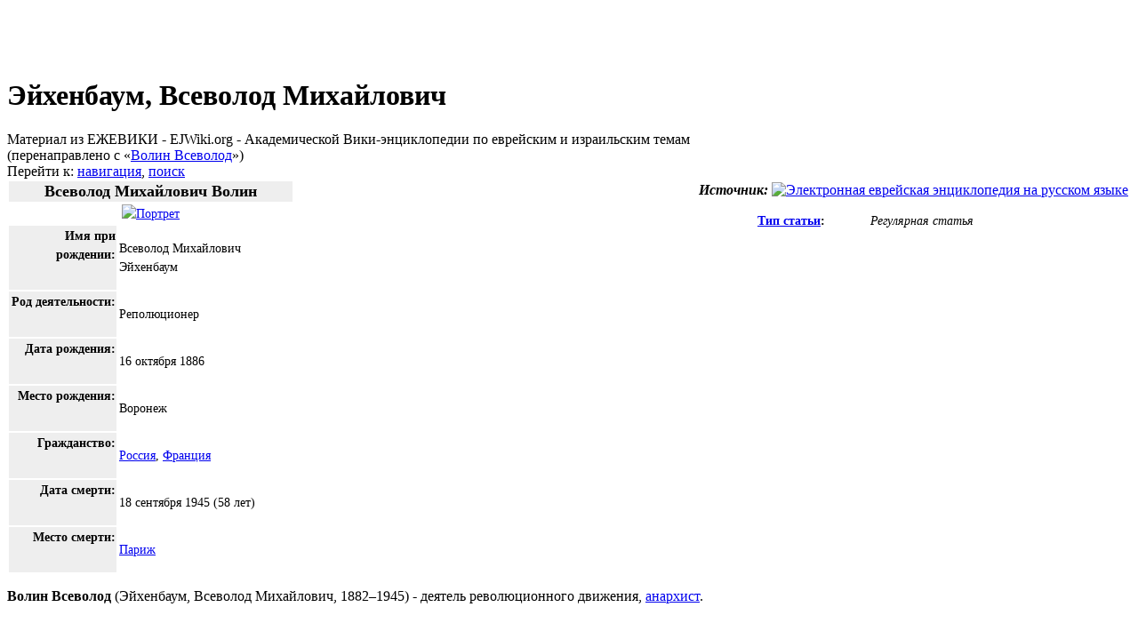

--- FILE ---
content_type: text/html; charset=UTF-8
request_url: http://www.ejwiki.org/wiki/%D0%92%D0%BE%D0%BB%D0%B8%D0%BD_%D0%92%D1%81%D0%B5%D0%B2%D0%BE%D0%BB%D0%BE%D0%B4
body_size: 50365
content:
<!DOCTYPE html>
<html lang="ru" dir="ltr" class="client-nojs">
<head>
<title>Эйхенбаум, Всеволод Михайлович :: Ежевика – еврейская академическая вики-энциклопедия</title>
<meta charset="UTF-8" />
<meta name="generator" content="MediaWiki 1.21.3" />
<link rel="stylesheet" href="/w/extensions/Drafts/Drafts.css?2" />
<link rel="shortcut icon" href="/w/ejwiki.ico" />
<link rel="search" type="application/opensearchdescription+xml" href="/w/opensearch_desc.php" title="Ежевика-Энциклопедия (ru)" />
<link rel="EditURI" type="application/rsd+xml" href="http://www.ejwiki.org/w/api.php?action=rsd" />
<link rel="copyright" href="/wiki/MediaWiki:Copyright" />
<link rel="alternate" type="application/atom+xml" title="Ежевика-Энциклопедия — Atom-лента" href="/w/index.php?title=%D0%A1%D0%BB%D1%83%D0%B6%D0%B5%D0%B1%D0%BD%D0%B0%D1%8F:%D0%A1%D0%B2%D0%B5%D0%B6%D0%B8%D0%B5_%D0%BF%D1%80%D0%B0%D0%B2%D0%BA%D0%B8&amp;feed=atom" />
<link rel="canonical" href="/wiki/%D0%AD%D0%B9%D1%85%D0%B5%D0%BD%D0%B1%D0%B0%D1%83%D0%BC,_%D0%92%D1%81%D0%B5%D0%B2%D0%BE%D0%BB%D0%BE%D0%B4_%D0%9C%D0%B8%D1%85%D0%B0%D0%B9%D0%BB%D0%BE%D0%B2%D0%B8%D1%87" />
<link rel="stylesheet" href="http://www.ejwiki.org/w/load.php?debug=false&amp;lang=ru&amp;modules=ext.categoryTree.css%7Cext.rtlcite%7Cmediawiki.legacy.commonPrint%2Cshared%7Cskins.monobook&amp;only=styles&amp;skin=monobook&amp;*" />
<!--[if IE 6]><link rel="stylesheet" href="/w/skins/monobook/IE60Fixes.css?303" media="screen" /><![endif]-->
<!--[if IE 7]><link rel="stylesheet" href="/w/skins/monobook/IE70Fixes.css?303" media="screen" /><![endif]-->
<link rel="stylesheet" href="/w/extensions/Wikilog/style/wikilog.css?6" /><meta name="ResourceLoaderDynamicStyles" content="" />
<link rel="stylesheet" href="http://www.ejwiki.org/w/load.php?debug=false&amp;lang=ru&amp;modules=site&amp;only=styles&amp;skin=monobook&amp;*" />
<style>a:lang(ar),a:lang(ckb),a:lang(fa),a:lang(kk-arab),a:lang(mzn),a:lang(ps),a:lang(ur){text-decoration:none}
/* cache key: wiki:resourceloader:filter:minify-css:7:e6ed911c790850a53e148a32abb722da */</style>

<script src="http://www.ejwiki.org/w/load.php?debug=false&amp;lang=ru&amp;modules=startup&amp;only=scripts&amp;skin=monobook&amp;*"></script>
<script>if(window.mw){
mw.config.set({"wgCanonicalNamespace":"","wgCanonicalSpecialPageName":false,"wgNamespaceNumber":0,"wgPageName":"Эйхенбаум,_Всеволод_Михайлович","wgTitle":"Эйхенбаум, Всеволод Михайлович","wgCurRevisionId":382052,"wgArticleId":55244,"wgIsArticle":true,"wgAction":"view","wgUserName":null,"wgUserGroups":["*"],"wgCategories":["Регулярные статьи","Персоналии по алфавиту","Евреи в Европе","Революционеры России","Евреи - воины","Евреи в Российской империи/СССР/СНГ","Политические и государственные деятели и движения (не-еврейские) в странах диаспоры","Антифашисты","Local"],"wgBreakFrames":false,"wgPageContentLanguage":"ru","wgSeparatorTransformTable":[",	."," 	,"],"wgDigitTransformTable":["",""],"wgDefaultDateFormat":"dmy","wgMonthNames":["","январь","февраль","март","апрель","май","июнь","июль","август","сентябрь","октябрь","ноябрь","декабрь"],"wgMonthNamesShort":["","янв","фев","мар","апр","май","июн","июл","авг","сен","окт","ноя","дек"],"wgRelevantPageName":"Эйхенбаум,_Всеволод_Михайлович","wgRestrictionEdit":[],"wgRestrictionMove":[],"wgRedirectedFrom":"Волин_Всеволод","wgWikiEditorEnabledModules":{"toolbar":true,"dialogs":true,"hidesig":true,"templateEditor":false,"templates":false,"preview":true,"previewDialog":false,"publish":false,"toc":false},"wgMFPhotoUploadEndpoint":"","wgUseFormatCookie":{"name":"mf_mobileFormat","duration":-1,"path":"/","domain":"www.ejwiki.org"},"wgStopMobileRedirectCookie":{"name":"stopMobileRedirect","duration":180,"domain":".ejwiki.org","path":"/"},"wgPhotoUploadAppendToDesc":null,"wgImagesDisabled":false,"wgMFMode":"stable","wgIsPageEditable":false,"wgPreferredVariant":"ru","wgCategoryTreePageCategoryOptions":"{\"mode\":20,\"hideprefix\":20,\"showcount\":true,\"namespaces\":[0,6,14]}"});
}</script><script>if(window.mw){
mw.loader.implement("user.options",function(){mw.user.options.set({"ccmeonemails":0,"cols":80,"date":"default","diffonly":0,"disablemail":0,"disablesuggest":0,"editfont":"default","editondblclick":0,"editsection":1,"editsectiononrightclick":0,"enotifminoredits":0,"enotifrevealaddr":0,"enotifusertalkpages":1,"enotifwatchlistpages":0,"extendwatchlist":0,"externaldiff":0,"externaleditor":0,"fancysig":0,"forceeditsummary":0,"gender":"unknown","hideminor":0,"hidepatrolled":0,"imagesize":2,"justify":0,"math":1,"minordefault":0,"newpageshidepatrolled":0,"nocache":0,"noconvertlink":0,"norollbackdiff":0,"numberheadings":0,"previewonfirst":0,"previewontop":1,"quickbar":5,"rcdays":7,"rclimit":50,"rememberpassword":0,"rows":25,"searchlimit":20,"showhiddencats":0,"showjumplinks":1,"shownumberswatching":1,"showtoc":1,"showtoolbar":1,"skin":"monobook","stubthreshold":0,"thumbsize":2,"underline":2,"uselivepreview":0,"usenewrc":0,"watchcreations":0,"watchdefault":0,"watchdeletion":0,"watchlistdays":3,
"watchlisthideanons":0,"watchlisthidebots":0,"watchlisthideliu":0,"watchlisthideminor":0,"watchlisthideown":0,"watchlisthidepatrolled":0,"watchmoves":0,"wllimit":250,"riched_start_disabled":true,"usebetatoolbar":1,"usebetatoolbar-cgd":1,"wikieditor-preview":1,"variant":"ru","language":"ru","searchNs0":true,"searchNs1":false,"searchNs2":false,"searchNs3":false,"searchNs4":false,"searchNs5":false,"searchNs6":false,"searchNs7":false,"searchNs8":false,"searchNs9":false,"searchNs10":false,"searchNs11":false,"searchNs12":false,"searchNs13":false,"searchNs14":false,"searchNs15":false,"searchNs102":false,"searchNs103":false});;},{},{});mw.loader.implement("user.tokens",function(){mw.user.tokens.set({"editToken":"+\\","patrolToken":false,"watchToken":false});;},{},{});
/* cache key: wiki:resourceloader:filter:minify-js:7:693c22c319012a72255e9963844ad976 */
}</script>
<script>if(window.mw){
mw.loader.load(["mediawiki.page.startup","mediawiki.legacy.wikibits","mediawiki.legacy.ajax"]);
}</script>
<script type="text/javascript">window.tamBaseUrl='/w/extensions/TreeAndMenu'</script>
<script type="text/javascript" src="/w/extensions/TreeAndMenu/dtree.js"></script>
</head>
<body class="mediawiki ltr sitedir-ltr ns-0 ns-subject page-Эйхенбаум_Всеволод_Михайлович skin-monobook action-view">
<div id="globalWrapper">
<div id="column-content"><div id="content" class="mw-body-primary" role="main">
	<a id="top"></a>
	<div id="siteNotice"><div id="localNotice" lang="ru" dir="ltr"><p><br />
</p><p><br />
</p></div></div>
	<h1 id="firstHeading" class="firstHeading" lang="ru"><span dir="auto">Эйхенбаум, Всеволод Михайлович</span></h1>
	<div id="bodyContent" class="mw-body">
		<div id="siteSub">Материал из ЕЖЕВИКИ - EJWiki.org - Академической Вики-энциклопедии по еврейским и израильским темам</div>
		<div id="contentSub">(перенаправлено с «<a href="/w/index.php?title=%D0%92%D0%BE%D0%BB%D0%B8%D0%BD_%D0%92%D1%81%D0%B5%D0%B2%D0%BE%D0%BB%D0%BE%D0%B4&amp;redirect=no" title="Волин Всеволод">Волин Всеволод</a>»)</div>
		<div class="usermessage"><!-- Вы получили <a href="/w/index.php?title=%D0%9E%D0%B1%D1%81%D1%83%D0%B6%D0%B4%D0%B5%D0%BD%D0%B8%D0%B5_%D1%83%D1%87%D0%B0%D1%81%D1%82%D0%BD%D0%B8%D0%BA%D0%B0:&amp;redirect=no" title="Обсуждение участника:"></a> (<a href="/w/index.php?title=%D0%9E%D0%B1%D1%81%D1%83%D0%B6%D0%B4%D0%B5%D0%BD%D0%B8%D0%B5_%D1%83%D1%87%D0%B0%D1%81%D1%82%D0%BD%D0%B8%D0%BA%D0%B0:&amp;diff=cur" title="Обсуждение участника:"></a>). --></div>
		<div id="jump-to-nav" class="mw-jump">Перейти к: <a href="#column-one">навигация</a>, <a href="#searchInput">поиск</a></div>
		<!-- start content -->
<div id="mw-content-text" lang="ru" dir="ltr" class="mw-content-ltr"><table align="right">
<tr>
<td align="right"><i><b>Источник:</b></i> <a href="http://eleven.co.il" title="Электронная еврейская энциклопедия на русском языке"><img alt="Электронная еврейская энциклопедия на русском языке" src="/w/images/f/fa/%D0%AD%D0%95%D0%AD.gif" width="88" height="31" class="thumbborder" /></a></td>
</tr>
<tr>
<td>
<table align="right" cellspacing="4" style="width: 30em; text-align: left; font-size: 88%; line-height: 1.5em;" class="headertemplate" id="headertemplate">
<tr>
<td colspan="2" style="text-align:center;" class="header_title"><b><span id="header_title_text"></span></b></td>
</tr>
<tr>
<th width="30%" style="text-align:left;"><span id="header_author_text"><a href="/wiki/%D0%92%D0%B8%D0%B4%D1%8B_%D0%B8_%D1%82%D0%B8%D0%BF%D1%8B_%D1%81%D1%82%D0%B0%D1%82%D0%B5%D0%B9_%D0%B2_%D0%95%D0%B6%D0%B5%D0%B2%D0%B8%D0%BA%D0%B5" title="Виды и типы статей в Ежевике">Тип статьи</a>:</span></th>
<td width="70%"><i>Регулярная статья</i></td>
</tr>
<tr>
<td></td>
<td align="right" valign="top" width="70%">
<div style="text-align:right"></div>
</td>
</tr>
<tr>
<td></td>
<td width="70%">
<div style="text-align:right"></div>
</td>
</tr>
</table>
</td>
</tr>
</table>
<table class="infobox vcard" cellspacing="2" style="width: 22em; text-align: left; font-size: 88%; line-height: 1.5em; width:23em;">
<tr>
<td colspan="2" class="fn" style="text-align:center; font-size: 125%; font-weight: bold; background:#eee;">Всеволод Михайлович Волин</td>
</tr>
<tr>
<td colspan="2" class="" style="text-align:center;"><a href="/wiki/%D0%A4%D0%B0%D0%B9%D0%BB:Voline-1919.jpg" class="image" title="Портрет"><img alt="Портрет" src="/w/images/thumb/8/88/Voline-1919.jpg/220px-Voline-1919.jpg" width="220" height="254" srcset="/w/images/thumb/8/88/Voline-1919.jpg/330px-Voline-1919.jpg 1.5x, /w/images/thumb/8/88/Voline-1919.jpg/440px-Voline-1919.jpg 2x" /></a></td>
</tr>
<tr>
<th style="text-align:right; background:#eee; vertical-align:top;">Имя при рождении:</th>
<td class="nickname" style="">
<p>Всеволод Михайлович Эйхенбаум</p>
</td>
</tr>
<tr>
<th style="text-align:right; background:#eee; vertical-align:top;">Род деятельности:</th>
<td class="note" style="">
<p>Реполюционер</p>
</td>
</tr>
<tr>
<th style="text-align:right; background:#eee; vertical-align:top;">Дата рождения:</th>
<td class="" style="">
<p><span style="white-space:nowrap;">16&#160;октября 1886<span style="display:none">(<span class="bday">1886-10-16</span>)</span></span></p>
</td>
</tr>
<tr>
<th style="text-align:right; background:#eee; vertical-align:top;">Место рождения:</th>
<td class="" style="">
<p>Воронеж</p>
</td>
</tr>
<tr>
<th style="text-align:right; background:#eee; vertical-align:top;">Гражданство:</th>
<td class="adr" style="">
<p><span class="country-name"><a href="/wiki/%D0%A0%D0%BE%D1%81%D1%81%D0%B8%D1%8F" title="Россия">Россия</a>, <a href="/wiki/%D0%A4%D1%80%D0%B0%D0%BD%D1%86%D0%B8%D1%8F" title="Франция" class="mw-redirect">Франция</a></span></p>
</td>
</tr>
<tr>
<th style="text-align:right; background:#eee; vertical-align:top;">Дата смерти:</th>
<td class="" style="">
<p><span style="white-space:nowrap;">18&#160;сентября 1945<span style="display:none">(<span class="dday">1945-09-18</span>)</span></span> (58&#160;лет)</p>
</td>
</tr>
<tr>
<th style="text-align:right; background:#eee; vertical-align:top;">Место смерти:</th>
<td class="" style="">
<p><a href="/wiki/%D0%9F%D0%B0%D1%80%D0%B8%D0%B6" title="Париж" class="mw-redirect">Париж</a></p>
</td>
</tr>
</table>
<p><b>Волин Всеволод</b> (Эйхенбаум, Всеволод Михайлович, 1882–1945) - деятель революционного движения, <a href="/wiki/%D0%90%D0%BD%D0%B0%D1%80%D1%85%D0%B8%D0%B7%D0%BC" title="Анархизм" class="mw-redirect">анархист</a>.</p>
<table id="toc" class="toc">
<tr>
<td>
<div id="toctitle">
<h2>Содержание</h2>
</div>
<ul>
<li class="toclevel-1 tocsection-1"><a href="#.D0.A0.D0.B0.D0.BD.D0.BD.D0.B8.D0.B5_.D0.B3.D0.BE.D0.B4.D1.8B"><span class="tocnumber">1</span> <span class="toctext">Ранние годы</span></a></li>
<li class="toclevel-1 tocsection-2"><a href="#.D0.90.D0.BD.D0.B0.D1.80.D1.85.D0.B8.D0.B7.D0.BC"><span class="tocnumber">2</span> <span class="toctext">Анархизм</span></a></li>
<li class="toclevel-1 tocsection-3"><a href="#.D0.A3.D1.87.D0.B0.D1.81.D1.82.D0.B8.D0.B5_.D0.B2_.D1.80.D0.B5.D0.B2.D0.BE.D0.BB.D1.8E.D1.86.D0.B8.D0.B8_.D0.B2_.D0.A0.D0.BE.D1.81.D1.81.D0.B8.D0.B8"><span class="tocnumber">3</span> <span class="toctext">Участие в революции в России</span></a></li>
<li class="toclevel-1 tocsection-4"><a href="#.D0.9C.D0.B0.D1.85.D0.BD.D0.BE.D0.B2.D1.89.D0.B8.D0.BD.D0.B0"><span class="tocnumber">4</span> <span class="toctext">Махновщина</span></a></li>
<li class="toclevel-1 tocsection-5"><a href="#.D0.90.D0.BD.D0.B0.D1.80.D1.85.D0.B8.D0.B7.D0.BC_.D0.B2_.D1.8D.D0.BC.D0.B8.D0.B3.D1.80.D0.B0.D1.86.D0.B8.D0.B8"><span class="tocnumber">5</span> <span class="toctext">Анархизм в эмиграции</span></a></li>
<li class="toclevel-1 tocsection-6"><a href="#.D0.98.D1.81.D1.82.D0.BE.D1.87.D0.BD.D0.B8.D0.BA.D0.B8"><span class="tocnumber">6</span> <span class="toctext">Источники</span></a></li>
</ul>
</td>
</tr>
</table>
<h2> <span class="mw-headline" id=".D0.A0.D0.B0.D0.BD.D0.BD.D0.B8.D0.B5_.D0.B3.D0.BE.D0.B4.D1.8B">Ранние годы</span></h2>
<p>Родился в семье врачей: мать, Надежда Эйхенбаум (урожденная Глотова; русская), — одна из первых квалифицированных женщин-врачей в России, отец, Михаил Эйхенбаум (крещеный еврей), — железнодорожный врач.</p>
<p>Брат <a href="/wiki/%D0%AD%D0%B9%D1%85%D0%B5%D0%BD%D0%B1%D0%B0%D1%83%D0%BC,_%D0%91%D0%BE%D1%80%D0%B8%D1%81_%D0%9C%D0%B8%D1%85%D0%B0%D0%B9%D0%BB%D0%BE%D0%B2%D0%B8%D1%87" title="Эйхенбаум, Борис Михайлович">Бориса Михайловича Эйхенбаума</a>, внук <a href="/wiki/%D0%AD%D0%B9%D1%85%D0%B5%D0%BD%D0%B1%D0%B0%D1%83%D0%BC,_%D0%AF%D0%B0%D0%BA%D0%BE%D0%B2" title="Эйхенбаум, Яаков">Я. Эйхенбаума</a>.</p>
<p>Учился на юридическом факультете Петербургского университета. С начала 1900-х гг. участвовал в революционном движении, в 1905–11 гг. член партии социалистов-революционеров (эсеры).</p>
<p>В 1907 г. за участие в экспроприациях осужден на вечное поселение в <a href="/wiki/%D0%A1%D0%B8%D0%B1%D0%B8%D1%80%D1%8C" title="Сибирь" class="mw-redirect">Сибири</a>; в 1908 г. бежал из ссылки. Эмигрировал во <a href="/wiki/%D0%A4%D1%80%D0%B0%D0%BD%D1%86%D0%B8%D1%8F" title="Франция" class="mw-redirect">Францию</a>.</p>
<h2> <span class="mw-headline" id=".D0.90.D0.BD.D0.B0.D1.80.D1.85.D0.B8.D0.B7.D0.BC">Анархизм</span></h2>
<p>С 1911 г. анархист, один из организаторов российского анархистского движения за границей. С 1914 г. анархист-синдикалист, принимал активное участие в синдикалистском движении во <a href="/wiki/%D0%A4%D1%80%D0%B0%D0%BD%D1%86%D0%B8%D1%8F" title="Франция" class="mw-redirect">Франции</a>, член Комитета интернационального действия.</p>
<p>В 1916 г. власти стали преследовать его как воинствующего пацифиста, и он вынужден был через <a href="/wiki/%D0%91%D0%BE%D1%80%D0%B4%D0%BE" title="Бордо" class="mw-redirect">Бордо</a> бежать в <a href="/wiki/%D0%A1%D0%A8%D0%90" title="США" class="mw-redirect">США</a>, где работал в синдикалистской Федерации Союза русских рабочих США и Канады. Руководил печатным органом федерации — еженедельником «Голос труда» (<a href="/wiki/%D0%9D%D1%8C%D1%8E-%D0%99%D0%BE%D1%80%D0%BA" title="Нью-Йорк" class="mw-redirect">Нью-Йорк</a>).</p>
<h2> <span class="mw-headline" id=".D0.A3.D1.87.D0.B0.D1.81.D1.82.D0.B8.D0.B5_.D0.B2_.D1.80.D0.B5.D0.B2.D0.BE.D0.BB.D1.8E.D1.86.D0.B8.D0.B8_.D0.B2_.D0.A0.D0.BE.D1.81.D1.81.D0.B8.D0.B8">Участие в революции в России</span></h2>
<p>В июле 1917 г. вернулся в Россию (Петроград), куда было перенесено издание еженедельника (один из редакторов). Вошел в Союз анархо-синдикалистской пропаганды.</p>
<p>Осенью 1917 г. поддержал лозунг «Вся власть Советам» и с энтузиазмом принял большевистский переворот. Но вскоре возглавляемый им «орган анархо-синдикалистской пропаганды» превратился в оппозиционное большевикам издание.</p>
<p>Когда в 1918 г. начались репрессии против анархистов, уехал из столицы. В марте 1918 г. организовал и возглавил партизанский отряд для борьбы с германскими войсками.</p>
<p>В апреле–ноябре 1918 г. работал в отделе народного образования в Боброве (Воронежская губерния).</p>
<p>В конце 1918 г. участвовал в конференции украинских анархистов в <a href="/wiki/%D0%9A%D1%83%D1%80%D1%81%D0%BA" title="Курск">Курске</a>, учредившей Конфедерацию анархистских организаций Украины «Набат»; был избран членом ее секретариата (1918–20) и стал ее неофициальным лидером.</p>
<p>В феврале–апреле 1919 г. в <a href="/wiki/%D0%A5%D0%B0%D1%80%D1%8C%D0%BA%D0%BE%D0%B2" title="Харьков" class="mw-redirect">Харькове</a> — редактор газеты «Харьковский набат», выпустил сборник статей «Революция и анархизм».</p>
<h2> <span class="mw-headline" id=".D0.9C.D0.B0.D1.85.D0.BD.D0.BE.D0.B2.D1.89.D0.B8.D0.BD.D0.B0">Махновщина</span></h2>
<p>С августа 1919 г. — ближайший сподвижник командующего Революционной повстанческой армией Украины <i>Н. Махно</i>, в сентябре 1919 г. – январе 1920 г. — член Военно-революционного совета (ВРС) армии, заведующий культурно-просветительским отделом.</p>
<p>С ноября 1919 г. — заместитель председателя ВРС. Идеолог махновского движения, которое считал украинской крестьянской войной (подал в отставку из-за несогласия с Н. Махно).</p>
<p>В декабре 1919 г. в газете армии «Шлях до воли» опубликовал статью «Позор», направленную против антисемитских настроений повстанцев.</p>
<p>В январе 1920 г. арестован в городе Кривой Рог органами советской власти, в марте переведен в Москву, в ноябре (после соглашения в октябре 1920 г. махновцев с большевиками) освобожден, но через две недели вновь арестован в <a href="/wiki/%D0%A5%D0%B0%D1%80%D1%8C%D0%BA%D0%BE%D0%B2" title="Харьков" class="mw-redirect">Харькове</a> за солидарность с бастующими рабочими.</p>
<p>В конце 1921 г. по просьбе делегатов конгресса Профинтерна Волин вместе с другими анархистами, державшими многодневную голодовку, был освобожден из московской тюрьмы. В январе 1922 г. в составе группы из десяти анархистов выслан из Советской России.</p>
<h2> <span class="mw-headline" id=".D0.90.D0.BD.D0.B0.D1.80.D1.85.D0.B8.D0.B7.D0.BC_.D0.B2_.D1.8D.D0.BC.D0.B8.D0.B3.D1.80.D0.B0.D1.86.D0.B8.D0.B8">Анархизм в эмиграции</span></h2>
<p>Жил в <a href="/wiki/%D0%9F%D0%B0%D1%80%D0%B8%D0%B6" title="Париж" class="mw-redirect">Париже</a>, сотрудничал в эмигрантских изданиях русских анархистов (в том числе в журнале «Дело труда»). В 1922 г. в соавторстве с А. Гореликом выпустил книгу «Гонения на анархизм в Советской России» (<a href="/wiki/%D0%91%D0%B5%D1%80%D0%BB%D0%B8%D0%BD" title="Берлин" class="mw-redirect">Берлин</a>).</p>
<p>Член Издательского комитета Махно, редактор второго и третьего томов изданных посмертно мемуаров Н. Махно. Активно участвовал в европейском анархистском движении, особенно во Франции в 1930–40-е гг.</p>
<p>Во время гражданской войны в <a href="/wiki/%D0%98%D1%81%D0%BF%D0%B0%D0%BD%D0%B8%D1%8F" title="Испания">Испании</a> он координировал сотрудничество с испанскими анархистами.</p>
<p>В период <a href="/wiki/%D0%92%D1%82%D0%BE%D1%80%D0%B0%D1%8F_%D0%BC%D0%B8%D1%80%D0%BE%D0%B2%D0%B0%D1%8F_%D0%B2%D0%BE%D0%B9%D0%BD%D0%B0" title="Вторая мировая война" class="mw-redirect">Второй мировой войны</a> участвовал в деятельности подпольных групп.</p>
<p>Посмертно опубликованы его обширные мемуары на французском языке «Неизвестная революция» (<a href="/wiki/%D0%9F%D0%B0%D1%80%D0%B8%D0%B6" title="Париж" class="mw-redirect">Париж</a>, 1947, 2-е изд. 1969), переведенные на английский язык (<a href="/wiki/%D0%9B%D0%BE%D0%BD%D0%B4%D0%BE%D0%BD" title="Лондон" class="mw-redirect">Лондон</a>, 1955).</p>
<h2> <span class="mw-headline" id=".D0.98.D1.81.D1.82.D0.BE.D1.87.D0.BD.D0.B8.D0.BA.D0.B8">Источники</span></h2>
<ul>
<li>КЕЭ, том 10, кол. 484–487</li>
</ul>
<dl>
<dd><a href="http://eleven.co.il" title="Электронная еврейская энциклопедия на русском языке"><img alt="Электронная еврейская энциклопедия на русском языке" src="/w/images/f/fa/%D0%AD%D0%95%D0%AD.gif" width="88" height="31" class="thumbborder" /></a> <i><b>Уведомление</b>: Предварительной основой данной статьи была статья <a class="external text" href="http://eleven.co.il/article/15034">ЭЙХЕНБАУМ Борис Михайлович</a> в <a href="/wiki/%D0%AD%D0%95%D0%AD" title="ЭЕЭ" class="mw-redirect">ЭЕЭ</a></i></dd>
</dl>

<!-- 
NewPP limit report
Preprocessor visited node count: 9033/1000000
Preprocessor generated node count: 33197/1000000
Post‐expand include size: 28473/2097152 bytes
Template argument size: 21833/2097152 bytes
Highest expansion depth: 41/40
Expensive parser function count: 0/100
-->

<!-- Saved in parser cache with key wiki:pcache:idhash:55244-0!*!0!!ru!2!* and timestamp 20260117190216 -->
</div><div class="printfooter">
Источник — «<a href="http://www.ejwiki.org/w/index.php?title=Эйхенбаум,_Всеволод_Михайлович&amp;oldid=382052">http://www.ejwiki.org/w/index.php?title=Эйхенбаум,_Всеволод_Михайлович&amp;oldid=382052</a>»</div>
		<div id='catlinks' class='catlinks'><div id="mw-normal-catlinks" class="mw-normal-catlinks"><a href="/wiki/%D0%A1%D0%BB%D1%83%D0%B6%D0%B5%D0%B1%D0%BD%D0%B0%D1%8F:%D0%9A%D0%B0%D1%82%D0%B5%D0%B3%D0%BE%D1%80%D0%B8%D0%B8" title="Служебная:Категории">Категории</a>: <ul><li><a href="/wiki/%D0%9A%D0%B0%D1%82%D0%B5%D0%B3%D0%BE%D1%80%D0%B8%D1%8F:%D0%9F%D0%B5%D1%80%D1%81%D0%BE%D0%BD%D0%B0%D0%BB%D0%B8%D0%B8_%D0%BF%D0%BE_%D0%B0%D0%BB%D1%84%D0%B0%D0%B2%D0%B8%D1%82%D1%83" title="Категория:Персоналии по алфавиту">Персоналии по алфавиту</a></li><li><a href="/wiki/%D0%9A%D0%B0%D1%82%D0%B5%D0%B3%D0%BE%D1%80%D0%B8%D1%8F:%D0%95%D0%B2%D1%80%D0%B5%D0%B8_%D0%B2_%D0%95%D0%B2%D1%80%D0%BE%D0%BF%D0%B5" title="Категория:Евреи в Европе">Евреи в Европе</a></li><li><a href="/wiki/%D0%9A%D0%B0%D1%82%D0%B5%D0%B3%D0%BE%D1%80%D0%B8%D1%8F:%D0%95%D0%B2%D1%80%D0%B5%D0%B8_-_%D0%B2%D0%BE%D0%B8%D0%BD%D1%8B" title="Категория:Евреи - воины">Евреи - воины</a></li><li><a href="/wiki/%D0%9A%D0%B0%D1%82%D0%B5%D0%B3%D0%BE%D1%80%D0%B8%D1%8F:%D0%95%D0%B2%D1%80%D0%B5%D0%B8_%D0%B2_%D0%A0%D0%BE%D1%81%D1%81%D0%B8%D0%B9%D1%81%D0%BA%D0%BE%D0%B9_%D0%B8%D0%BC%D0%BF%D0%B5%D1%80%D0%B8%D0%B8/%D0%A1%D0%A1%D0%A1%D0%A0/%D0%A1%D0%9D%D0%93" title="Категория:Евреи в Российской империи/СССР/СНГ">Евреи в Российской империи/СССР/СНГ</a></li><li><a href="/wiki/%D0%9A%D0%B0%D1%82%D0%B5%D0%B3%D0%BE%D1%80%D0%B8%D1%8F:%D0%9F%D0%BE%D0%BB%D0%B8%D1%82%D0%B8%D1%87%D0%B5%D1%81%D0%BA%D0%B8%D0%B5_%D0%B8_%D0%B3%D0%BE%D1%81%D1%83%D0%B4%D0%B0%D1%80%D1%81%D1%82%D0%B2%D0%B5%D0%BD%D0%BD%D1%8B%D0%B5_%D0%B4%D0%B5%D1%8F%D1%82%D0%B5%D0%BB%D0%B8_%D0%B8_%D0%B4%D0%B2%D0%B8%D0%B6%D0%B5%D0%BD%D0%B8%D1%8F_(%D0%BD%D0%B5-%D0%B5%D0%B2%D1%80%D0%B5%D0%B9%D1%81%D0%BA%D0%B8%D0%B5)_%D0%B2_%D1%81%D1%82%D1%80%D0%B0%D0%BD%D0%B0%D1%85_%D0%B4%D0%B8%D0%B0%D1%81%D0%BF%D0%BE%D1%80%D1%8B" title="Категория:Политические и государственные деятели и движения (не-еврейские) в странах диаспоры">Политические и государственные деятели и движения (не-еврейские) в странах диаспоры</a></li><li><a href="/wiki/%D0%9A%D0%B0%D1%82%D0%B5%D0%B3%D0%BE%D1%80%D0%B8%D1%8F:%D0%90%D0%BD%D1%82%D0%B8%D1%84%D0%B0%D1%88%D0%B8%D1%81%D1%82%D1%8B" title="Категория:Антифашисты">Антифашисты</a></li></ul></div><div id="mw-hidden-catlinks" class="mw-hidden-catlinks mw-hidden-cats-hidden">Скрытые категории: <ul><li><a href="/wiki/%D0%9A%D0%B0%D1%82%D0%B5%D0%B3%D0%BE%D1%80%D0%B8%D1%8F:%D0%A0%D0%B5%D0%B3%D1%83%D0%BB%D1%8F%D1%80%D0%BD%D1%8B%D0%B5_%D1%81%D1%82%D0%B0%D1%82%D1%8C%D0%B8" title="Категория:Регулярные статьи">Регулярные статьи</a></li><li><a href="/wiki/%D0%9A%D0%B0%D1%82%D0%B5%D0%B3%D0%BE%D1%80%D0%B8%D1%8F:%D0%A0%D0%B5%D0%B2%D0%BE%D0%BB%D1%8E%D1%86%D0%B8%D0%BE%D0%BD%D0%B5%D1%80%D1%8B_%D0%A0%D0%BE%D1%81%D1%81%D0%B8%D0%B8" title="Категория:Революционеры России">Революционеры России</a></li><li><a href="/wiki/%D0%9A%D0%B0%D1%82%D0%B5%D0%B3%D0%BE%D1%80%D0%B8%D1%8F:Local" title="Категория:Local">Local</a></li></ul></div></div>		<!-- end content -->
				<div class="visualClear"></div>
	</div>
</div></div>
<div id="column-one">
	<h2>Навигация</h2>
	<div id="p-cactions" class="portlet" role="navigation">
		<h3>Просмотры</h3>
		<div class="pBody">
			<ul>
				<li id="ca-nstab-main" class="selected"><a href="/wiki/%D0%AD%D0%B9%D1%85%D0%B5%D0%BD%D0%B1%D0%B0%D1%83%D0%BC,_%D0%92%D1%81%D0%B5%D0%B2%D0%BE%D0%BB%D0%BE%D0%B4_%D0%9C%D0%B8%D1%85%D0%B0%D0%B9%D0%BB%D0%BE%D0%B2%D0%B8%D1%87" primary="1" context="subject" title="Просмотр основной страницы [c]" accesskey="c">Статья</a></li>
				<li id="ca-talk" class="new"><a href="/w/index.php?title=%D0%9E%D0%B1%D1%81%D1%83%D0%B6%D0%B4%D0%B5%D0%BD%D0%B8%D0%B5:%D0%AD%D0%B9%D1%85%D0%B5%D0%BD%D0%B1%D0%B0%D1%83%D0%BC,_%D0%92%D1%81%D0%B5%D0%B2%D0%BE%D0%BB%D0%BE%D0%B4_%D0%9C%D0%B8%D1%85%D0%B0%D0%B9%D0%BB%D0%BE%D0%B2%D0%B8%D1%87&amp;action=edit&amp;redlink=1" primary="1" context="talk" title="Обсуждение основной страницы [t]" accesskey="t">Обсуждение</a></li>
				<li id="ca-viewsource"><a href="/w/index.php?title=%D0%AD%D0%B9%D1%85%D0%B5%D0%BD%D0%B1%D0%B0%D1%83%D0%BC,_%D0%92%D1%81%D0%B5%D0%B2%D0%BE%D0%BB%D0%BE%D0%B4_%D0%9C%D0%B8%D1%85%D0%B0%D0%B9%D0%BB%D0%BE%D0%B2%D0%B8%D1%87&amp;action=edit" primary="1" title="Эта страница защищена от изменений, но вы можете посмотреть и скопировать её исходный текст [e]" accesskey="e">Просмотр</a></li>
				<li id="ca-history"><a href="/w/index.php?title=%D0%AD%D0%B9%D1%85%D0%B5%D0%BD%D0%B1%D0%B0%D1%83%D0%BC,_%D0%92%D1%81%D0%B5%D0%B2%D0%BE%D0%BB%D0%BE%D0%B4_%D0%9C%D0%B8%D1%85%D0%B0%D0%B9%D0%BB%D0%BE%D0%B2%D0%B8%D1%87&amp;action=history" rel="archives" title="Журнал изменений страницы [h]" accesskey="h">История</a></li>
			</ul>
		</div>
	</div>
	<div class="portlet" id="p-personal" role="navigation">
		<h3>Персональные инструменты</h3>
		<div class="pBody">
			<ul>
				<li id="pt-login"><a href="/w/index.php?title=%D0%A1%D0%BB%D1%83%D0%B6%D0%B5%D0%B1%D0%BD%D0%B0%D1%8F:%D0%92%D1%85%D0%BE%D0%B4&amp;returnto=%D0%AD%D0%B9%D1%85%D0%B5%D0%BD%D0%B1%D0%B0%D1%83%D0%BC%2C+%D0%92%D1%81%D0%B5%D0%B2%D0%BE%D0%BB%D0%BE%D0%B4+%D0%9C%D0%B8%D1%85%D0%B0%D0%B9%D0%BB%D0%BE%D0%B2%D0%B8%D1%87" title="Вход для тех, кто уже зарегистрирован [o]" accesskey="o">Представиться системе</a></li>
			</ul>
		</div>
	</div>
	<div class="portlet" id="p-logo" role="banner">
<a href="/wiki/%D0%97%D0%B0%D0%B3%D0%BB%D0%B0%D0%B2%D0%BD%D0%B0%D1%8F_%D1%81%D1%82%D1%80%D0%B0%D0%BD%D0%B8%D1%86%D0%B0" style="background-image: url(/w/menora.png);" title="Перейти на заглавную страницу"></a>
	</div>
	<div class="generated-sidebar portlet" id="p-categorytree-portlet" role="navigation">
		<h3>Категории</h3>
		<div class='pBody'>
</div><div id='bodycontentmore'><div class="CategoryTreeTag" data-ct-mode="0" data-ct-options="{&quot;mode&quot;:0,&quot;hideprefix&quot;:20,&quot;showcount&quot;:false,&quot;namespaces&quot;:false}"><div class="CategoryTreeSection"><div class="CategoryTreeItem"><span class="CategoryTreeBullet"><span class="CategoryTreeToggle" style="display: none;" data-ct-title="Израиль:Страна_и_государство" title="развернуть" data-ct-state="collapsed">►</span> </span> <a class="CategoryTreeLabel  CategoryTreeLabelNs14 CategoryTreeLabelCategory" href="/wiki/%D0%9A%D0%B0%D1%82%D0%B5%D0%B3%D0%BE%D1%80%D0%B8%D1%8F:%D0%98%D0%B7%D1%80%D0%B0%D0%B8%D0%BB%D1%8C:%D0%A1%D1%82%D1%80%D0%B0%D0%BD%D0%B0_%D0%B8_%D0%B3%D0%BE%D1%81%D1%83%D0%B4%D0%B0%D1%80%D1%81%D1%82%D0%B2%D0%BE">Израиль:Страна и государство</a></div>
		<div class="CategoryTreeChildren" style="display:none"></div></div>
		
		<div class="CategoryTreeSection"><div class="CategoryTreeItem"><span class="CategoryTreeBullet"><span class="CategoryTreeToggle" style="display: none;" data-ct-title="Иудаизм" title="развернуть" data-ct-state="collapsed">►</span> </span> <a class="CategoryTreeLabel  CategoryTreeLabelNs14 CategoryTreeLabelCategory" href="/wiki/%D0%9A%D0%B0%D1%82%D0%B5%D0%B3%D0%BE%D1%80%D0%B8%D1%8F:%D0%98%D1%83%D0%B4%D0%B0%D0%B8%D0%B7%D0%BC">Иудаизм</a></div>
		<div class="CategoryTreeChildren" style="display:none"></div></div>
		
		<div class="CategoryTreeSection"><div class="CategoryTreeItem"><span class="CategoryTreeBullet"><span class="CategoryTreeToggle" style="display: none;" data-ct-title="Народ" title="развернуть" data-ct-state="collapsed">►</span> </span> <a class="CategoryTreeLabel  CategoryTreeLabelNs14 CategoryTreeLabelCategory" href="/wiki/%D0%9A%D0%B0%D1%82%D0%B5%D0%B3%D0%BE%D1%80%D0%B8%D1%8F:%D0%9D%D0%B0%D1%80%D0%BE%D0%B4">Народ</a></div>
		<div class="CategoryTreeChildren" style="display:none"></div></div>
		
		<div class="CategoryTreeSection"><div class="CategoryTreeItem"><span class="CategoryTreeBullet"><span class="CategoryTreeToggle" style="display: none;" data-ct-title="Проекты/Участники/дополнения" title="развернуть" data-ct-state="collapsed">►</span> </span> <a class="CategoryTreeLabel  CategoryTreeLabelNs14 CategoryTreeLabelCategory" href="/wiki/%D0%9A%D0%B0%D1%82%D0%B5%D0%B3%D0%BE%D1%80%D0%B8%D1%8F:%D0%9F%D1%80%D0%BE%D0%B5%D0%BA%D1%82%D1%8B/%D0%A3%D1%87%D0%B0%D1%81%D1%82%D0%BD%D0%B8%D0%BA%D0%B8/%D0%B4%D0%BE%D0%BF%D0%BE%D0%BB%D0%BD%D0%B5%D0%BD%D0%B8%D1%8F">Проекты/Участники/дополнения</a></div>
		<div class="CategoryTreeChildren" style="display:none"></div></div>
		
		</div>
		</div>		</div>
	</div>
	<div id="p-search" class="portlet" role="search">
		<h3><label for="searchInput">Поиск по словам</label></h3>
		<div id="searchBody" class="pBody">
			<form action="/w/index.php" id="searchform">
				<input type='hidden' name="title" value="Служебная:Поиск"/>
				<input type="search" name="search" title="Искать в Ежевика-Энциклопедии [f]" accesskey="f" id="searchInput" />
				<input type="submit" name="go" value="Перейти" title="Перейти к странице, имеющей в точности такое название" id="searchGoButton" class="searchButton" />&#160;
				<input type="submit" name="fulltext" value="Найти" title="Найти страницы, содержащие указанный текст" id="mw-searchButton" class="searchButton" />
			</form>
		</div>
	</div>
	<div class="generated-sidebar portlet" id="p-.D0.95.D0.B6.D0.B5.D0.B2.D0.B8.D0.BA.D0.BE.D0.B2.D1.8B.D0.B9_.D0.9A.D1.83.D1.81.D1.82" role="navigation">
		<h3>Ежевиковый Куст</h3>
		<div class='pBody'>
<ul><li><a class="external text" href="http://www.ejwiki.org">ЕжеВиКа,Еврейская Вики-энциклопедия</a>
</li><li><a class="external text" href="http://bible.ejwiki.org">ЕжеВиКа-ТаНаХ</a>
</li><li><a class="external text" href="http://pubs.ejwiki.org">ЕжеВиКа-Публикации</a>
</li><li><a class="external text" href="http://ejwiki-books.com">ЕжеВиКа-Книги (бумажные и электронные), аудиокурсы, комментарии к недельным разделам Торы, текущие статьи</a>
</li></ul>
		</div>
	</div>
	<div class="generated-sidebar portlet" id="p-.D0.9D.D0.B0.D0.B2.D0.B8.D0.B3.D0.B0.D1.86.D0.B8.D1.8F" role="navigation">
		<h3>Навигация</h3>
		<div class='pBody'>
<ul><li> <a href="/wiki/%D0%97%D0%B0%D0%B3%D0%BB%D0%B0%D0%B2%D0%BD%D0%B0%D1%8F_%D1%81%D1%82%D1%80%D0%B0%D0%BD%D0%B8%D1%86%D0%B0" title="Заглавная страница">Заглавная страница</a>
</li><li> Алфавитный указатель названий страниц
</li><li> Новостной Портал
</li><li> <a href="http://ejwiki-pubs.org/wiki/%D0%97%D0%B0%D0%B3%D0%BB%D0%B0%D0%B2%D0%BD%D0%B0%D1%8F_%D1%81%D1%82%D1%80%D0%B0%D0%BD%D0%B8%D1%86%D0%B0" class="extiw" title="pubs:Заглавная страница">Раздел Публикаций</a>
</li><li> <a href="/wiki/%D0%A1%D0%BB%D1%83%D0%B6%D0%B5%D0%B1%D0%BD%D0%B0%D1%8F:%D0%A1%D0%BB%D1%83%D1%87%D0%B0%D0%B9%D0%BD%D0%B0%D1%8F_%D1%81%D1%82%D1%80%D0%B0%D0%BD%D0%B8%D1%86%D0%B0" title="Служебная:Случайная страница">Случайная статья</a>
</li></ul>
		</div>
	</div>
	<div class="generated-sidebar portlet" id="p-.D0.A3.D1.87.D0.B0.D1.81.D1.82.D0.B8.D0.B5" role="navigation">
		<h3>Участие</h3>
		<div class='pBody'>
<ul><li> <a class="external text" href="http://machanaim.org/work/ejreport.php">Сообщить об ошибке</a>
</li><li> <a href="/wiki/Newpage-url" title="Newpage-url" class="mw-redirect">Создать новую страницу</a>
</li><li> <a href="/wiki/%D0%A1%D0%BB%D1%83%D0%B6%D0%B5%D0%B1%D0%BD%D0%B0%D1%8F:%D0%A1%D0%B2%D0%B5%D0%B6%D0%B8%D0%B5_%D0%BF%D1%80%D0%B0%D0%B2%D0%BA%D0%B8" title="Служебная:Свежие правки">Посмотреть свежие правки</a>
</li><li> <a href="/wiki/%D0%A1%D0%BB%D1%83%D0%B6%D0%B5%D0%B1%D0%BD%D0%B0%D1%8F:%D0%9D%D0%BE%D0%B2%D1%8B%D0%B5_%D1%81%D1%82%D1%80%D0%B0%D0%BD%D0%B8%D1%86%D1%8B" title="Служебная:Новые страницы">Посмотреть новые страницы</a>
</li><li> <a href="/wiki/%D0%98%D0%BD%D1%81%D1%82%D1%80%D1%83%D0%BA%D1%86%D0%B8%D0%B8_%D0%B4%D0%BB%D1%8F_%D0%BD%D0%B0%D1%87%D0%B0%D0%BB%D0%B0_%D1%80%D0%B0%D0%B1%D0%BE%D1%82%D1%8B_%D0%B2_%D0%95%D0%B6%D0%B5%D0%B2%D0%B8%D0%BA%D0%B5" title="Инструкции для начала работы в Ежевике">Инструкция, техническая помощь</a>
</li><li> Портал Сообщества
</li></ul>
		</div>
	</div>
	<div class="generated-sidebar portlet" id="p-.D0.A0.D0.B0.D0.B7.D0.B2.D0.B8.D1.82.D0.B8.D0.B5_.D0.BF.D1.80.D0.BE.D0.B5.D0.BA.D1.82.D0.B0" role="navigation">
		<h3>Развитие проекта</h3>
		<div class='pBody'>
<ul><li> <a href="/wiki/%D0%A1%D1%82%D0%B0%D1%82%D1%8C%D0%B8,_%D0%BA%D0%BE%D1%82%D0%BE%D1%80%D1%8B%D0%B5_%D0%BD%D0%B0%D0%B4%D0%BE_%D0%BD%D0%B0%D0%BF%D0%B8%D1%81%D0%B0%D1%82%D1%8C_%D0%B2_%D0%95%D0%B6%D0%B5%D0%B2%D0%B8%D0%BA%D0%B5" title="Статьи, которые надо написать в Ежевике">Список запросов на создание и исправление статей</a>
</li><li> <a href="/wiki/%D0%92%D1%8B_%D0%BC%D0%BE%D0%B6%D0%B5%D1%82%D0%B5_%D0%BF%D0%BE%D0%BC%D0%BE%D1%87%D1%8C_%D1%80%D0%B0%D0%B7%D0%B2%D0%B8%D1%82%D0%B8%D1%8E_%D0%95%D0%B6%D0%B5%D0%B2%D0%B8%D0%BA%D0%B8,_%D0%BF%D0%B5%D1%80%D0%B5%D0%B2%D0%B5%D0%B4%D1%8F_%D1%81%D1%82%D0%B0%D1%82%D1%8C%D1%8E_%D1%81_%D0%B0%D0%BD%D0%B3%D0%BB%D0%B8%D0%B9%D1%81%D0%BA%D0%BE%D0%B3%D0%BE_%D0%B8%D0%BB%D0%B8_%D1%81_%D0%B8%D0%B2%D1%80%D0%B8%D1%82%D0%B0" title="Вы можете помочь развитию Ежевики, переведя статью с английского или с иврита">Запросы на перевод с английского и иврита</a>
</li><li> <a href="/wiki/%D0%9F%D1%80%D0%B5%D0%B4%D0%BB%D0%BE%D0%B6%D0%B5%D0%BD%D0%B8%D1%8F_%D1%83%D1%87%D0%B0%D1%81%D1%82%D0%BD%D0%B8%D0%BA%D0%BE%D0%B2_%D0%BF%D0%BE_%D0%BE%D1%80%D0%B3%D0%B0%D0%BD%D0%B8%D0%B7%D0%B0%D1%86%D0%B8%D0%B8_%D1%81%D0%B8%D1%81%D1%82%D0%B5%D0%BC%D1%8B_%D0%B8_%D0%B8%D1%85_%D0%BE%D0%B1%D1%81%D1%83%D0%B6%D0%B4%D0%B5%D0%BD%D0%B8%D0%B5" title="Предложения участников по организации системы и их обсуждение">Предложения</a>
</li><li> <a href="/wiki/%D0%A1%D0%BF%D0%BE%D1%80%D0%BD%D1%8B%D0%B5_%D1%82%D0%B5%D1%85%D0%BD%D0%B8%D1%87%D0%B5%D1%81%D0%BA%D0%B8%D0%B5_%D0%B8_%D0%BC%D0%B5%D1%82%D0%BE%D0%B4%D0%BE%D0%BB%D0%BE%D0%B3%D0%B8%D1%87%D0%B5%D1%81%D0%BA%D0%B8%D0%B5_%D0%B2%D0%BE%D0%BF%D1%80%D0%BE%D1%81%D1%8B_%D1%80%D0%B0%D0%B7%D0%B2%D0%B8%D1%82%D0%B8%D1%8F_%D0%95%D0%B6%D0%B5%D0%B2%D0%B8%D0%BA%D0%B8" title="Спорные технические и методологические вопросы развития Ежевики" class="mw-redirect">Спорные технические и методологические вопросы</a>
</li></ul>
		</div>
	</div>
	<div class="portlet" id="p-tb" role="navigation">
		<h3>Инструменты</h3>
		<div class="pBody">
			<ul>
				<li id="t-whatlinkshere"><a href="/wiki/%D0%A1%D0%BB%D1%83%D0%B6%D0%B5%D0%B1%D0%BD%D0%B0%D1%8F:%D0%A1%D1%81%D1%8B%D0%BB%D0%BA%D0%B8_%D1%81%D1%8E%D0%B4%D0%B0/%D0%AD%D0%B9%D1%85%D0%B5%D0%BD%D0%B1%D0%B0%D1%83%D0%BC,_%D0%92%D1%81%D0%B5%D0%B2%D0%BE%D0%BB%D0%BE%D0%B4_%D0%9C%D0%B8%D1%85%D0%B0%D0%B9%D0%BB%D0%BE%D0%B2%D0%B8%D1%87" title="Список всех страниц, ссылающихся на данную [j]" accesskey="j">Ссылки сюда</a></li>
				<li id="t-recentchangeslinked"><a href="/wiki/%D0%A1%D0%BB%D1%83%D0%B6%D0%B5%D0%B1%D0%BD%D0%B0%D1%8F:%D0%A1%D0%B2%D1%8F%D0%B7%D0%B0%D0%BD%D0%BD%D1%8B%D0%B5_%D0%BF%D1%80%D0%B0%D0%B2%D0%BA%D0%B8/%D0%AD%D0%B9%D1%85%D0%B5%D0%BD%D0%B1%D0%B0%D1%83%D0%BC,_%D0%92%D1%81%D0%B5%D0%B2%D0%BE%D0%BB%D0%BE%D0%B4_%D0%9C%D0%B8%D1%85%D0%B0%D0%B9%D0%BB%D0%BE%D0%B2%D0%B8%D1%87" title="Последние изменения в страницах, на которые ссылается эта страница [k]" accesskey="k">Связанные правки</a></li>
				<li id="t-specialpages"><a href="/wiki/%D0%A1%D0%BB%D1%83%D0%B6%D0%B5%D0%B1%D0%BD%D0%B0%D1%8F:%D0%A1%D0%BF%D0%B5%D1%86%D1%81%D1%82%D1%80%D0%B0%D0%BD%D0%B8%D1%86%D1%8B" title="Список служебных страниц [q]" accesskey="q">Спецстраницы</a></li>
				<li id="t-print"><a href="/w/index.php?title=%D0%AD%D0%B9%D1%85%D0%B5%D0%BD%D0%B1%D0%B0%D1%83%D0%BC,_%D0%92%D1%81%D0%B5%D0%B2%D0%BE%D0%BB%D0%BE%D0%B4_%D0%9C%D0%B8%D1%85%D0%B0%D0%B9%D0%BB%D0%BE%D0%B2%D0%B8%D1%87&amp;printable=yes" rel="alternate" title="Версия этой страницы для печати [p]" accesskey="p">Версия для печати</a></li>
				<li id="t-permalink"><a href="/w/index.php?title=%D0%AD%D0%B9%D1%85%D0%B5%D0%BD%D0%B1%D0%B0%D1%83%D0%BC,_%D0%92%D1%81%D0%B5%D0%B2%D0%BE%D0%BB%D0%BE%D0%B4_%D0%9C%D0%B8%D1%85%D0%B0%D0%B9%D0%BB%D0%BE%D0%B2%D0%B8%D1%87&amp;oldid=382052" title="Постоянная ссылка на эту версию страницы">Постоянная ссылка</a></li>
				<li id="t-info"><a href="/w/index.php?title=%D0%AD%D0%B9%D1%85%D0%B5%D0%BD%D0%B1%D0%B0%D1%83%D0%BC,_%D0%92%D1%81%D0%B5%D0%B2%D0%BE%D0%BB%D0%BE%D0%B4_%D0%9C%D0%B8%D1%85%D0%B0%D0%B9%D0%BB%D0%BE%D0%B2%D0%B8%D1%87&amp;action=info">Сведения о странице</a></li>
			</ul>
		</div>
	</div>
</div><!-- end of the left (by default at least) column -->
<div class="visualClear"></div>
<div id="footer" role="contentinfo">
	<div id="f-poweredbyico">
		<a href="//www.mediawiki.org/"><img src="/w/skins/common/images/poweredby_mediawiki_88x31.png" alt="Powered by MediaWiki" width="88" height="31" /></a>
	</div>
	<ul id="f-list">
		<li id="lastmod"> Последнее изменение этой страницы: 17:03, 11 января 2025.</li>
		<li id="viewcount">К этой странице обращались 14 098 раз.</li>
		<li id="copyright"><br />

* Часть материалов Ежевики основана на материалах из Википедии, эти материалы публикуется на условиях свободной лицензии GNU Free Documentation License http://www.gnu.org/copyleft/fdl.html, CC-BY-SA http://creativecommons.org/licenses/by-sa/3.0/deed.ru, в соответствии с лицензией Википедии.  Те материалы, которые являются переводами английской или ивритской Википедии, можно рапространять на условиях свободной лицензии GFDL, <u>с обязательной активной гиперссылкой</u> на страницу Ежевики, содержащую этот перевод.<br />
<u><b>* Все другие материалы Ежевики нельзя распространять без ее разрешения.</b></u> Если вам нужно такое разрешение, или вы хотите выяснить статус конкретных материалов, - обратитесь, пожалуйста с запросом на мэйл <u><b>ejwiki.info@gmail.com</b></u>.</li>
		<li id="privacy"><a href="/wiki/%D0%95%D0%B6%D0%B5%D0%B2%D0%B8%D0%BA%D0%B0-%D0%AD%D0%BD%D1%86%D0%B8%D0%BA%D0%BB%D0%BE%D0%BF%D0%B5%D0%B4%D0%B8%D1%8F:%D0%9F%D0%BE%D0%BB%D0%B8%D1%82%D0%B8%D0%BA%D0%B0_%D0%BA%D0%BE%D0%BD%D1%84%D0%B8%D0%B4%D0%B5%D0%BD%D1%86%D0%B8%D0%B0%D0%BB%D1%8C%D0%BD%D0%BE%D1%81%D1%82%D0%B8" title="Ежевика-Энциклопедия:Политика конфиденциальности">Политика конфиденциальности</a></li>
		<li id="about"><a href="/wiki/%D0%95%D0%B6%D0%B5%D0%B2%D0%B8%D0%BA%D0%B0-%D0%AD%D0%BD%D1%86%D0%B8%D0%BA%D0%BB%D0%BE%D0%BF%D0%B5%D0%B4%D0%B8%D1%8F:%D0%9E%D0%BF%D0%B8%D1%81%D0%B0%D0%BD%D0%B8%D0%B5" title="Ежевика-Энциклопедия:Описание">Описание Ежевика-Энциклопедии</a></li>
		<li id="disclaimer"><a href="/wiki/%D0%95%D0%B6%D0%B5%D0%B2%D0%B8%D0%BA%D0%B0-%D0%AD%D0%BD%D1%86%D0%B8%D0%BA%D0%BB%D0%BE%D0%BF%D0%B5%D0%B4%D0%B8%D1%8F:%D0%9E%D1%82%D0%BA%D0%B0%D0%B7_%D0%BE%D1%82_%D0%BE%D1%82%D0%B2%D0%B5%D1%82%D1%81%D1%82%D0%B2%D0%B5%D0%BD%D0%BD%D0%BE%D1%81%D1%82%D0%B8" title="Ежевика-Энциклопедия:Отказ от ответственности">Отказ от ответственности</a></li>
		<li id="mobileview"><a href="http://www.ejwiki.org/w/index.php?title=%D0%AD%D0%B9%D1%85%D0%B5%D0%BD%D0%B1%D0%B0%D1%83%D0%BC,_%D0%92%D1%81%D0%B5%D0%B2%D0%BE%D0%BB%D0%BE%D0%B4_%D0%9C%D0%B8%D1%85%D0%B0%D0%B9%D0%BB%D0%BE%D0%B2%D0%B8%D1%87&amp;mobileaction=toggle_view_mobile" class="noprint stopMobileRedirectToggle">Мобильная версия</a></li>
	</ul>
</div>
</div>
<script>if(window.mw){
mw.loader.state({"site":"loading","user":"ready","user.groups":"ready"});
}</script>
<script>if(window.mw){
mw.loader.load(["ext.categoryTree","ext.treeandmenu","mediawiki.action.view.postEdit","mediawiki.user","mediawiki.page.ready","mediawiki.searchSuggest","mediawiki.hidpi"], null, true);
}</script>
<script>
var wgDraftsStyleVersion = "2";

</script>
<script type="text/javascript" src="/w/extensions/Drafts/Drafts.js?2"></script>
<script src="http://www.ejwiki.org/w/load.php?debug=false&amp;lang=ru&amp;modules=site&amp;only=scripts&amp;skin=monobook&amp;*"></script>
<!-- Served in 0.454 secs. --><!-- Debug output:
Your MediaWiki version &quot;1.21.3&quot; is not supported by the EditUser extension
Class SphinxClient not found; skipped loading


Start request GET /wiki/%D0%92%D0%BE%D0%BB%D0%B8%D0%BD_%D0%92%D1%81%D0%B5%D0%B2%D0%BE%D0%BB%D0%BE%D0%B4
HTTP HEADERS:
HOST: www.ejwiki.org
CONNECTION: keep-alive
PRAGMA: no-cache
CACHE-CONTROL: no-cache
UPGRADE-INSECURE-REQUESTS: 1
USER-AGENT: Mozilla/5.0 (Macintosh; Intel Mac OS X 10_15_7) AppleWebKit/537.36 (KHTML, like Gecko) Chrome/131.0.0.0 Safari/537.36; ClaudeBot/1.0; +claudebot@anthropic.com)
ACCEPT: text/html,application/xhtml+xml,application/xml;q=0.9,image/webp,image/apng,*/*;q=0.8,application/signed-exchange;v=b3;q=0.9
ACCEPT-ENCODING: gzip, deflate
CACHES: EmptyBagOStuff[main] SqlBagOStuff[message] SqlBagOStuff[parser]
LocalisationCache: using store LCStore_DB
Unstubbing $wgParser on call of $wgParser::setHook from ExtDynamicPageList2::setup
Parser: using preprocessor: Preprocessor_DOM
Profiler::instance called without $wgProfiler['class'] set, falling back to ProfilerStub for safety
Connected to database 0 at localhost
Fully initialised
Title::getRestrictionTypes: applicable restrictions to [[Волин Всеволод]] are {edit,move}
Connected to database 0 at localhost
MessageCache::load: Loading ru... got from global cache
Gadget::loadStructuredList: MediaWiki:Gadgets-definition parsed, cache entry wiki:gadgets-definition:7 updated
Title::getRestrictionTypes: applicable restrictions to [[Эйхенбаум, Всеволод Михайлович]] are {edit,move}
OutputPage::checkLastModified: client did not send If-Modified-Since header
Article::tryFileCache(): not cacheable
Article::view using parser cache: yes
Unstubbing $wgLang on call of $wgLang::_unstub from ParserOptions::__construct
Parser cache options found.
ParserOutput cache found.
Article::view: showing parser cache contents
Unstubbing $wgArticle on call of $wgArticle::getContent from fnSidebarHook
Use of $wgArticle was deprecated in MediaWiki 1.18. [Called from fnSidebarHook in /var/www/wiki.ejwiki.info/w/extensions/CustomSidebar/CustomSidebar.php at line 61]
Title::getRestrictionTypes: applicable restrictions to [[Эйхенбаум, Всеволод Михайлович]] are {edit,move}
Class PEAR_Error not found; skipped loading
Use of User::getSkin was deprecated in MediaWiki 1.18. [Called from addCustomNavBlocks in /var/www/wiki.ejwiki.info/w/extensions/CustomNavBlocks/CustomNavBlocks.php at line 33]

--></body></html>